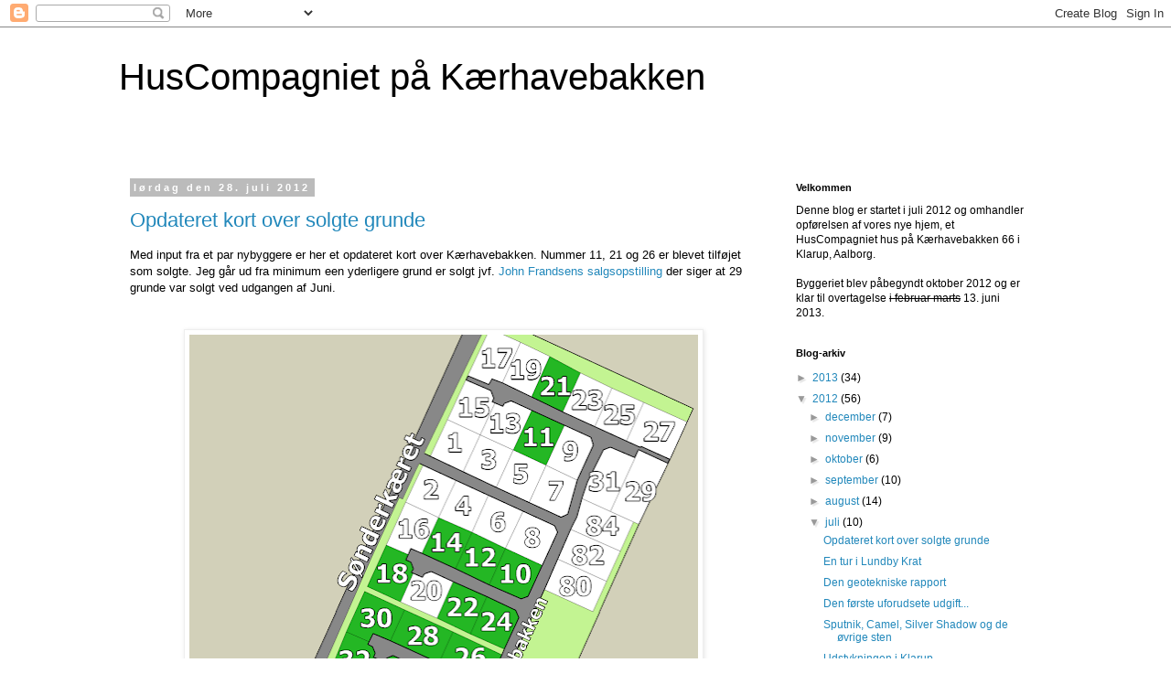

--- FILE ---
content_type: text/html; charset=UTF-8
request_url: http://www.h-hus.com/2012/07/
body_size: 15195
content:
<!DOCTYPE html>
<html class='v2' dir='ltr' xmlns='http://www.w3.org/1999/xhtml' xmlns:b='http://www.google.com/2005/gml/b' xmlns:data='http://www.google.com/2005/gml/data' xmlns:expr='http://www.google.com/2005/gml/expr'>
<head>
<link href='https://www.blogger.com/static/v1/widgets/335934321-css_bundle_v2.css' rel='stylesheet' type='text/css'/>
<meta content='687581242CCF8BA52AE435CE020207DA' name='msvalidate.01'/>
<meta content='IE=EmulateIE7' http-equiv='X-UA-Compatible'/>
<meta content='width=1100' name='viewport'/>
<meta content='text/html; charset=UTF-8' http-equiv='Content-Type'/>
<meta content='blogger' name='generator'/>
<link href='http://www.h-hus.com/favicon.ico' rel='icon' type='image/x-icon'/>
<link href='http://www.h-hus.com/2012/07/' rel='canonical'/>
<link rel="alternate" type="application/atom+xml" title="HusCompagniet på Kærhavebakken - Atom" href="http://www.h-hus.com/feeds/posts/default" />
<link rel="alternate" type="application/rss+xml" title="HusCompagniet på Kærhavebakken - RSS" href="http://www.h-hus.com/feeds/posts/default?alt=rss" />
<link rel="service.post" type="application/atom+xml" title="HusCompagniet på Kærhavebakken - Atom" href="https://www.blogger.com/feeds/6954010461698770753/posts/default" />
<!--Can't find substitution for tag [blog.ieCssRetrofitLinks]-->
<meta content='Blog - erfaringer med HusCompagniet på Kærhavebakken' name='description'/>
<meta content='http://www.h-hus.com/2012/07/' property='og:url'/>
<meta content='HusCompagniet på Kærhavebakken' property='og:title'/>
<meta content='Blog - erfaringer med HusCompagniet på Kærhavebakken' property='og:description'/>
<title>HusCompagniet på Kærhavebakken: juli 2012</title>
<style id='page-skin-1' type='text/css'><!--
/*
-----------------------------------------------
Blogger Template Style
Name:     Simple
Designer: Blogger
URL:      www.blogger.com
----------------------------------------------- */
/* Content
----------------------------------------------- */
body {
font: normal normal 12px 'Trebuchet MS', Trebuchet, Verdana, sans-serif;
color: #000000;
background: #ffffff none repeat scroll top left;
padding: 0 0 0 0;
}
html body .region-inner {
min-width: 0;
max-width: 100%;
width: auto;
}
h2 {
font-size: 22px;
}
a:link {
text-decoration:none;
color: #2288bb;
}
a:visited {
text-decoration:none;
color: #888888;
}
a:hover {
text-decoration:underline;
color: #33aaff;
}
.body-fauxcolumn-outer .fauxcolumn-inner {
background: transparent none repeat scroll top left;
_background-image: none;
}
.body-fauxcolumn-outer .cap-top {
position: absolute;
z-index: 1;
height: 400px;
width: 100%;
}
.body-fauxcolumn-outer .cap-top .cap-left {
width: 100%;
background: transparent none repeat-x scroll top left;
_background-image: none;
}
.content-outer {
-moz-box-shadow: 0 0 0 rgba(0, 0, 0, .15);
-webkit-box-shadow: 0 0 0 rgba(0, 0, 0, .15);
-goog-ms-box-shadow: 0 0 0 #333333;
box-shadow: 0 0 0 rgba(0, 0, 0, .15);
margin-bottom: 1px;
}
.content-inner {
padding: 10px 40px;
}
.content-inner {
background-color: #ffffff;
}
/* Header
----------------------------------------------- */
.header-outer {
background: transparent none repeat-x scroll 0 -400px;
_background-image: none;
}
.Header h1 {
font: normal normal 40px 'Trebuchet MS',Trebuchet,Verdana,sans-serif;
color: #000000;
text-shadow: 0 0 0 rgba(0, 0, 0, .2);
}
.Header h1 a {
color: #000000;
}
.Header .description {
font-size: 18px;
color: #000000;
}
.header-inner .Header .titlewrapper {
padding: 22px 0;
}
.header-inner .Header .descriptionwrapper {
padding: 0 0;
}
/* Tabs
----------------------------------------------- */
.tabs-inner .section:first-child {
border-top: 0 solid #dddddd;
}
.tabs-inner .section:first-child ul {
margin-top: -1px;
border-top: 1px solid #dddddd;
border-left: 1px solid #dddddd;
border-right: 1px solid #dddddd;
}
.tabs-inner .widget ul {
background: transparent none repeat-x scroll 0 -800px;
_background-image: none;
border-bottom: 1px solid #dddddd;
margin-top: 0;
margin-left: -30px;
margin-right: -30px;
}
.tabs-inner .widget li a {
display: inline-block;
padding: .6em 1em;
font: normal normal 12px 'Trebuchet MS', Trebuchet, Verdana, sans-serif;
color: #000000;
border-left: 1px solid #ffffff;
border-right: 1px solid #dddddd;
}
.tabs-inner .widget li:first-child a {
border-left: none;
}
.tabs-inner .widget li.selected a, .tabs-inner .widget li a:hover {
color: #000000;
background-color: #eeeeee;
text-decoration: none;
}
/* Columns
----------------------------------------------- */
.main-outer {
border-top: 0 solid transparent;
}
.fauxcolumn-left-outer .fauxcolumn-inner {
border-right: 1px solid transparent;
}
.fauxcolumn-right-outer .fauxcolumn-inner {
border-left: 1px solid transparent;
}
/* Headings
----------------------------------------------- */
div.widget > h2,
div.widget h2.title {
margin: 0 0 1em 0;
font: normal bold 11px 'Trebuchet MS',Trebuchet,Verdana,sans-serif;
color: #000000;
}
/* Widgets
----------------------------------------------- */
.widget .zippy {
color: #999999;
text-shadow: 2px 2px 1px rgba(0, 0, 0, .1);
}
.widget .popular-posts ul {
list-style: none;
}
/* Posts
----------------------------------------------- */
h2.date-header {
font: normal bold 11px Arial, Tahoma, Helvetica, FreeSans, sans-serif;
}
.date-header span {
background-color: #bbbbbb;
color: #ffffff;
padding: 0.4em;
letter-spacing: 3px;
margin: inherit;
}
.main-inner {
padding-top: 35px;
padding-bottom: 65px;
}
.main-inner .column-center-inner {
padding: 0 0;
}
.main-inner .column-center-inner .section {
margin: 0 1em;
}
.post {
margin: 0 0 45px 0;
}
h3.post-title, .comments h4 {
font: normal normal 22px 'Trebuchet MS',Trebuchet,Verdana,sans-serif;
margin: .75em 0 0;
}
.post-body {
font-size: 110%;
line-height: 1.4;
position: relative;
}
.post-body img, .post-body .tr-caption-container, .Profile img, .Image img,
.BlogList .item-thumbnail img {
padding: 2px;
background: #ffffff;
border: 1px solid #eeeeee;
-moz-box-shadow: 1px 1px 5px rgba(0, 0, 0, .1);
-webkit-box-shadow: 1px 1px 5px rgba(0, 0, 0, .1);
box-shadow: 1px 1px 5px rgba(0, 0, 0, .1);
}
.post-body img, .post-body .tr-caption-container {
padding: 5px;
}
.post-body .tr-caption-container {
color: #000000;
}
.post-body .tr-caption-container img {
padding: 0;
background: transparent;
border: none;
-moz-box-shadow: 0 0 0 rgba(0, 0, 0, .1);
-webkit-box-shadow: 0 0 0 rgba(0, 0, 0, .1);
box-shadow: 0 0 0 rgba(0, 0, 0, .1);
}
.post-header {
margin: 0 0 1.5em;
line-height: 1.6;
font-size: 90%;
}
.post-footer {
margin: 20px -2px 0;
padding: 5px 10px;
color: #666666;
background-color: #eeeeee;
border-bottom: 1px solid #eeeeee;
line-height: 1.6;
font-size: 90%;
}
#comments .comment-author {
padding-top: 1.5em;
border-top: 1px solid transparent;
background-position: 0 1.5em;
}
#comments .comment-author:first-child {
padding-top: 0;
border-top: none;
}
.avatar-image-container {
margin: .2em 0 0;
}
#comments .avatar-image-container img {
border: 1px solid #eeeeee;
}
/* Comments
----------------------------------------------- */
.comments .comments-content .icon.blog-author {
background-repeat: no-repeat;
background-image: url([data-uri]);
}
.comments .comments-content .loadmore a {
border-top: 1px solid #999999;
border-bottom: 1px solid #999999;
}
.comments .comment-thread.inline-thread {
background-color: #eeeeee;
}
.comments .continue {
border-top: 2px solid #999999;
}
/* Accents
---------------------------------------------- */
.section-columns td.columns-cell {
border-left: 1px solid transparent;
}
.blog-pager {
background: transparent url(//www.blogblog.com/1kt/simple/paging_dot.png) repeat-x scroll top center;
}
.blog-pager-older-link, .home-link,
.blog-pager-newer-link {
background-color: #ffffff;
padding: 5px;
}
.footer-outer {
border-top: 1px dashed #bbbbbb;
}
/* Mobile
----------------------------------------------- */
body.mobile  {
background-size: auto;
}
.mobile .body-fauxcolumn-outer {
background: transparent none repeat scroll top left;
}
.mobile .body-fauxcolumn-outer .cap-top {
background-size: 100% auto;
}
.mobile .content-outer {
-webkit-box-shadow: 0 0 3px rgba(0, 0, 0, .15);
box-shadow: 0 0 3px rgba(0, 0, 0, .15);
}
.mobile .tabs-inner .widget ul {
margin-left: 0;
margin-right: 0;
}
.mobile .post {
margin: 0;
}
.mobile .main-inner .column-center-inner .section {
margin: 0;
}
.mobile .date-header span {
padding: 0.1em 10px;
margin: 0 -10px;
}
.mobile h3.post-title {
margin: 0;
}
.mobile .blog-pager {
background: transparent none no-repeat scroll top center;
}
.mobile .footer-outer {
border-top: none;
}
.mobile .main-inner, .mobile .footer-inner {
background-color: #ffffff;
}
.mobile-index-contents {
color: #000000;
}
.mobile-link-button {
background-color: #2288bb;
}
.mobile-link-button a:link, .mobile-link-button a:visited {
color: #ffffff;
}
.mobile .tabs-inner .section:first-child {
border-top: none;
}
.mobile .tabs-inner .PageList .widget-content {
background-color: #eeeeee;
color: #000000;
border-top: 1px solid #dddddd;
border-bottom: 1px solid #dddddd;
}
.mobile .tabs-inner .PageList .widget-content .pagelist-arrow {
border-left: 1px solid #dddddd;
}

--></style>
<style id='template-skin-1' type='text/css'><!--
body {
min-width: 1100px;
}
.content-outer, .content-fauxcolumn-outer, .region-inner {
min-width: 1100px;
max-width: 1100px;
_width: 1100px;
}
.main-inner .columns {
padding-left: 0;
padding-right: 310px;
}
.main-inner .fauxcolumn-center-outer {
left: 0;
right: 310px;
/* IE6 does not respect left and right together */
_width: expression(this.parentNode.offsetWidth -
parseInt("0") -
parseInt("310px") + 'px');
}
.main-inner .fauxcolumn-left-outer {
width: 0;
}
.main-inner .fauxcolumn-right-outer {
width: 310px;
}
.main-inner .column-left-outer {
width: 0;
right: 100%;
margin-left: -0;
}
.main-inner .column-right-outer {
width: 310px;
margin-right: -310px;
}
#layout {
min-width: 0;
}
#layout .content-outer {
min-width: 0;
width: 800px;
}
#layout .region-inner {
min-width: 0;
width: auto;
}
--></style>
<link href='https://www.blogger.com/dyn-css/authorization.css?targetBlogID=6954010461698770753&amp;zx=d7e617dc-b3cc-4a7a-ba0b-034218e777a0' media='none' onload='if(media!=&#39;all&#39;)media=&#39;all&#39;' rel='stylesheet'/><noscript><link href='https://www.blogger.com/dyn-css/authorization.css?targetBlogID=6954010461698770753&amp;zx=d7e617dc-b3cc-4a7a-ba0b-034218e777a0' rel='stylesheet'/></noscript>
<meta name='google-adsense-platform-account' content='ca-host-pub-1556223355139109'/>
<meta name='google-adsense-platform-domain' content='blogspot.com'/>

</head>
<body class='loading variant-simplysimple'>
<div class='navbar section' id='navbar'><div class='widget Navbar' data-version='1' id='Navbar1'><script type="text/javascript">
    function setAttributeOnload(object, attribute, val) {
      if(window.addEventListener) {
        window.addEventListener('load',
          function(){ object[attribute] = val; }, false);
      } else {
        window.attachEvent('onload', function(){ object[attribute] = val; });
      }
    }
  </script>
<div id="navbar-iframe-container"></div>
<script type="text/javascript" src="https://apis.google.com/js/platform.js"></script>
<script type="text/javascript">
      gapi.load("gapi.iframes:gapi.iframes.style.bubble", function() {
        if (gapi.iframes && gapi.iframes.getContext) {
          gapi.iframes.getContext().openChild({
              url: 'https://www.blogger.com/navbar/6954010461698770753?origin\x3dhttp://www.h-hus.com',
              where: document.getElementById("navbar-iframe-container"),
              id: "navbar-iframe"
          });
        }
      });
    </script><script type="text/javascript">
(function() {
var script = document.createElement('script');
script.type = 'text/javascript';
script.src = '//pagead2.googlesyndication.com/pagead/js/google_top_exp.js';
var head = document.getElementsByTagName('head')[0];
if (head) {
head.appendChild(script);
}})();
</script>
</div></div>
<div class='body-fauxcolumns'>
<div class='fauxcolumn-outer body-fauxcolumn-outer'>
<div class='cap-top'>
<div class='cap-left'></div>
<div class='cap-right'></div>
</div>
<div class='fauxborder-left'>
<div class='fauxborder-right'></div>
<div class='fauxcolumn-inner'>
</div>
</div>
<div class='cap-bottom'>
<div class='cap-left'></div>
<div class='cap-right'></div>
</div>
</div>
</div>
<div class='content'>
<div class='content-fauxcolumns'>
<div class='fauxcolumn-outer content-fauxcolumn-outer'>
<div class='cap-top'>
<div class='cap-left'></div>
<div class='cap-right'></div>
</div>
<div class='fauxborder-left'>
<div class='fauxborder-right'></div>
<div class='fauxcolumn-inner'>
</div>
</div>
<div class='cap-bottom'>
<div class='cap-left'></div>
<div class='cap-right'></div>
</div>
</div>
</div>
<div class='content-outer'>
<div class='content-cap-top cap-top'>
<div class='cap-left'></div>
<div class='cap-right'></div>
</div>
<div class='fauxborder-left content-fauxborder-left'>
<div class='fauxborder-right content-fauxborder-right'></div>
<div class='content-inner'>
<header>
<div class='header-outer'>
<div class='header-cap-top cap-top'>
<div class='cap-left'></div>
<div class='cap-right'></div>
</div>
<div class='fauxborder-left header-fauxborder-left'>
<div class='fauxborder-right header-fauxborder-right'></div>
<div class='region-inner header-inner'>
<div class='header section' id='header'><div class='widget Header' data-version='1' id='Header1'>
<div id='header-inner'>
<div class='titlewrapper'>
<h1 class='title'>
<a href='http://www.h-hus.com/'>
HusCompagniet på Kærhavebakken
</a>
</h1>
</div>
<div class='descriptionwrapper'>
<p class='description'><span>
</span></p>
</div>
</div>
</div></div>
</div>
</div>
<div class='header-cap-bottom cap-bottom'>
<div class='cap-left'></div>
<div class='cap-right'></div>
</div>
</div>
</header>
<div class='tabs-outer'>
<div class='tabs-cap-top cap-top'>
<div class='cap-left'></div>
<div class='cap-right'></div>
</div>
<div class='fauxborder-left tabs-fauxborder-left'>
<div class='fauxborder-right tabs-fauxborder-right'></div>
<div class='region-inner tabs-inner'>
<div class='tabs no-items section' id='crosscol'></div>
<div class='tabs no-items section' id='crosscol-overflow'></div>
</div>
</div>
<div class='tabs-cap-bottom cap-bottom'>
<div class='cap-left'></div>
<div class='cap-right'></div>
</div>
</div>
<div class='main-outer'>
<div class='main-cap-top cap-top'>
<div class='cap-left'></div>
<div class='cap-right'></div>
</div>
<div class='fauxborder-left main-fauxborder-left'>
<div class='fauxborder-right main-fauxborder-right'></div>
<div class='region-inner main-inner'>
<div class='columns fauxcolumns'>
<div class='fauxcolumn-outer fauxcolumn-center-outer'>
<div class='cap-top'>
<div class='cap-left'></div>
<div class='cap-right'></div>
</div>
<div class='fauxborder-left'>
<div class='fauxborder-right'></div>
<div class='fauxcolumn-inner'>
</div>
</div>
<div class='cap-bottom'>
<div class='cap-left'></div>
<div class='cap-right'></div>
</div>
</div>
<div class='fauxcolumn-outer fauxcolumn-left-outer'>
<div class='cap-top'>
<div class='cap-left'></div>
<div class='cap-right'></div>
</div>
<div class='fauxborder-left'>
<div class='fauxborder-right'></div>
<div class='fauxcolumn-inner'>
</div>
</div>
<div class='cap-bottom'>
<div class='cap-left'></div>
<div class='cap-right'></div>
</div>
</div>
<div class='fauxcolumn-outer fauxcolumn-right-outer'>
<div class='cap-top'>
<div class='cap-left'></div>
<div class='cap-right'></div>
</div>
<div class='fauxborder-left'>
<div class='fauxborder-right'></div>
<div class='fauxcolumn-inner'>
</div>
</div>
<div class='cap-bottom'>
<div class='cap-left'></div>
<div class='cap-right'></div>
</div>
</div>
<!-- corrects IE6 width calculation -->
<div class='columns-inner'>
<div class='column-center-outer'>
<div class='column-center-inner'>
<div class='main section' id='main'><div class='widget Blog' data-version='1' id='Blog1'>
<div class='blog-posts hfeed'>

          <div class="date-outer">
        
<h2 class='date-header'><span>lørdag den 28. juli 2012</span></h2>

          <div class="date-posts">
        
<div class='post-outer'>
<div class='post hentry' itemscope='itemscope' itemtype='http://schema.org/BlogPosting'>
<a name='4943755658941635726'></a>
<h3 class='post-title entry-title' itemprop='name'>
<a href='http://www.h-hus.com/2012/07/opdateret-kort-over-solgte-grunde.html'>Opdateret kort over solgte grunde</a>
</h3>
<div class='post-header'>
<div class='post-header-line-1'></div>
</div>
<div class='post-body entry-content' id='post-body-4943755658941635726' itemprop='articleBody'>
<div class="separator" style="clear: both; text-align: left;">
<span style="text-align: -webkit-auto;">Med input fra et par nybyggere er her et opdateret kort over Kærhavebakken. Nummer 11, 21 og 26 er blevet tilføjet som solgte</span><span style="background-color: white; text-align: -webkit-auto;">. Jeg går ud fra minimum een yderligere grund er solgt jvf.&nbsp;</span><a href="http://johnfrandsen.husavisen.dk/PDF%5C3561%5CKLG0295%5CKLG0295.pdf" style="background-color: white;">John Frandsens salgsopstilling</a>&nbsp;der siger at 29 grunde var solgt ved udgangen af Juni.</div>
<div class="separator" style="clear: both; text-align: left;">
<span style="text-align: -webkit-auto;"><br /></span></div>
<div class="separator" style="clear: both; text-align: center;">
<span style="text-align: -webkit-auto;"><br /></span></div>
<div class="separator" style="clear: both; text-align: center;">
<a href="https://blogger.googleusercontent.com/img/b/R29vZ2xl/AVvXsEgb7qdpVLUDr7SGePqdCJL3AZkfnlvAM8iL1p8Y-9-C74LPNXsfK5xB6vvdnkkYzo3fss1yRymtY7ex3qs3KeK-aFqeMSXCPkzsqdvBdpHFtYMFw_RxiBFMrWAu0Kvbw8llp-o1a6r2jUk/s1600/matrikelkort-ny.png" imageanchor="1" style="margin-left: 1em; margin-right: 1em;"><img border="0" height="640" src="https://blogger.googleusercontent.com/img/b/R29vZ2xl/AVvXsEgb7qdpVLUDr7SGePqdCJL3AZkfnlvAM8iL1p8Y-9-C74LPNXsfK5xB6vvdnkkYzo3fss1yRymtY7ex3qs3KeK-aFqeMSXCPkzsqdvBdpHFtYMFw_RxiBFMrWAu0Kvbw8llp-o1a6r2jUk/s640/matrikelkort-ny.png" width="556" /></a></div>
<br />
<div style='clear: both;'></div>
</div>
<div class='post-footer'>
<div class='post-footer-line post-footer-line-1'><span class='post-author vcard'>
Indsendt af
<span class='fn'>
<a href='https://www.blogger.com/profile/09181466512495227369' itemprop='author' rel='author' title='author profile'>
Jens-Christian Larsen
</a>
</span>
</span>
<span class='post-timestamp'>
kl.
<a class='timestamp-link' href='http://www.h-hus.com/2012/07/opdateret-kort-over-solgte-grunde.html' itemprop='url' rel='bookmark' title='permanent link'><abbr class='published' itemprop='datePublished' title='2012-07-28T23:19:00+02:00'>23.19</abbr></a>
</span>
<span class='post-comment-link'>
<a class='comment-link' href='http://www.h-hus.com/2012/07/opdateret-kort-over-solgte-grunde.html#comment-form' onclick=''>
Ingen kommentarer:
              </a>
</span>
<span class='post-icons'>
<span class='item-control blog-admin pid-1230148637'>
<a href='https://www.blogger.com/post-edit.g?blogID=6954010461698770753&postID=4943755658941635726&from=pencil' title='Rediger opslag'>
<img alt='' class='icon-action' height='18' src='https://resources.blogblog.com/img/icon18_edit_allbkg.gif' width='18'/>
</a>
</span>
</span>
<div class='post-share-buttons goog-inline-block'>
<a class='goog-inline-block share-button sb-email' href='https://www.blogger.com/share-post.g?blogID=6954010461698770753&postID=4943755658941635726&target=email' target='_blank' title='Send med mail'><span class='share-button-link-text'>Send med mail</span></a><a class='goog-inline-block share-button sb-blog' href='https://www.blogger.com/share-post.g?blogID=6954010461698770753&postID=4943755658941635726&target=blog' onclick='window.open(this.href, "_blank", "height=270,width=475"); return false;' target='_blank' title='Blog om dette!'><span class='share-button-link-text'>Blog om dette!</span></a><a class='goog-inline-block share-button sb-twitter' href='https://www.blogger.com/share-post.g?blogID=6954010461698770753&postID=4943755658941635726&target=twitter' target='_blank' title='Del på X'><span class='share-button-link-text'>Del på X</span></a><a class='goog-inline-block share-button sb-facebook' href='https://www.blogger.com/share-post.g?blogID=6954010461698770753&postID=4943755658941635726&target=facebook' onclick='window.open(this.href, "_blank", "height=430,width=640"); return false;' target='_blank' title='Del via Facebook'><span class='share-button-link-text'>Del via Facebook</span></a><a class='goog-inline-block share-button sb-pinterest' href='https://www.blogger.com/share-post.g?blogID=6954010461698770753&postID=4943755658941635726&target=pinterest' target='_blank' title='Del på Pinterest'><span class='share-button-link-text'>Del på Pinterest</span></a>
</div>
</div>
<div class='post-footer-line post-footer-line-2'><span class='post-labels'>
Etiketter:
<a href='http://www.h-hus.com/search/label/K%C3%A6rhavebakken' rel='tag'>Kærhavebakken</a>
</span>
</div>
<div class='post-footer-line post-footer-line-3'><span class='post-location'>
</span>
</div>
</div>
</div>
</div>

          </div></div>
        

          <div class="date-outer">
        
<h2 class='date-header'><span>fredag den 27. juli 2012</span></h2>

          <div class="date-posts">
        
<div class='post-outer'>
<div class='post hentry' itemscope='itemscope' itemtype='http://schema.org/BlogPosting'>
<a name='6111497741602456375'></a>
<h3 class='post-title entry-title' itemprop='name'>
<a href='http://www.h-hus.com/2012/07/en-tur-i-lundby-krat.html'>En tur i Lundby Krat</a>
</h3>
<div class='post-header'>
<div class='post-header-line-1'></div>
</div>
<div class='post-body entry-content' id='post-body-6111497741602456375' itemprop='articleBody'>
<div class="separator" style="clear: both; text-align: center;">
<a href="https://blogger.googleusercontent.com/img/b/R29vZ2xl/AVvXsEhOWBT4q17t2ngO6CQV-HQOnDmzAh0QZCWvYgZPjabzXTaFh-VERbKpTBpic_yxHyYWSSFIuccWkrnsfQ83C83kn2N5F1hwFVV65b0kuL7iCxEP3XXMyJqlJfWVV7K0K5cPXWuRl3WV8gU/s1600/hindbaer.jpg" imageanchor="1" style="clear: right; float: right; margin-bottom: 1em; margin-left: 1em;"><img border="0" height="200" src="https://blogger.googleusercontent.com/img/b/R29vZ2xl/AVvXsEhOWBT4q17t2ngO6CQV-HQOnDmzAh0QZCWvYgZPjabzXTaFh-VERbKpTBpic_yxHyYWSSFIuccWkrnsfQ83C83kn2N5F1hwFVV65b0kuL7iCxEP3XXMyJqlJfWVV7K0K5cPXWuRl3WV8gU/s200/hindbaer.jpg" width="143" /></a></div>
Det skal ikke alt sammen gå op i geo-tekniske rapporter og uforudsete regninger. I går tog vi turen til Kærhavebakken hvor vi endnu engang konkluderede at dette bliver et godt sted at bo. Herefter kørte vi 5 minutter i bil til Lundby Krat hvor plukkede vi skov-hindbær, fandt snegle og hele familien havde en god dag.
<div style='clear: both;'></div>
</div>
<div class='post-footer'>
<div class='post-footer-line post-footer-line-1'><span class='post-author vcard'>
Indsendt af
<span class='fn'>
<a href='https://www.blogger.com/profile/09181466512495227369' itemprop='author' rel='author' title='author profile'>
Jens-Christian Larsen
</a>
</span>
</span>
<span class='post-timestamp'>
kl.
<a class='timestamp-link' href='http://www.h-hus.com/2012/07/en-tur-i-lundby-krat.html' itemprop='url' rel='bookmark' title='permanent link'><abbr class='published' itemprop='datePublished' title='2012-07-27T21:25:00+02:00'>21.25</abbr></a>
</span>
<span class='post-comment-link'>
<a class='comment-link' href='http://www.h-hus.com/2012/07/en-tur-i-lundby-krat.html#comment-form' onclick=''>
Ingen kommentarer:
              </a>
</span>
<span class='post-icons'>
<span class='item-control blog-admin pid-1230148637'>
<a href='https://www.blogger.com/post-edit.g?blogID=6954010461698770753&postID=6111497741602456375&from=pencil' title='Rediger opslag'>
<img alt='' class='icon-action' height='18' src='https://resources.blogblog.com/img/icon18_edit_allbkg.gif' width='18'/>
</a>
</span>
</span>
<div class='post-share-buttons goog-inline-block'>
<a class='goog-inline-block share-button sb-email' href='https://www.blogger.com/share-post.g?blogID=6954010461698770753&postID=6111497741602456375&target=email' target='_blank' title='Send med mail'><span class='share-button-link-text'>Send med mail</span></a><a class='goog-inline-block share-button sb-blog' href='https://www.blogger.com/share-post.g?blogID=6954010461698770753&postID=6111497741602456375&target=blog' onclick='window.open(this.href, "_blank", "height=270,width=475"); return false;' target='_blank' title='Blog om dette!'><span class='share-button-link-text'>Blog om dette!</span></a><a class='goog-inline-block share-button sb-twitter' href='https://www.blogger.com/share-post.g?blogID=6954010461698770753&postID=6111497741602456375&target=twitter' target='_blank' title='Del på X'><span class='share-button-link-text'>Del på X</span></a><a class='goog-inline-block share-button sb-facebook' href='https://www.blogger.com/share-post.g?blogID=6954010461698770753&postID=6111497741602456375&target=facebook' onclick='window.open(this.href, "_blank", "height=430,width=640"); return false;' target='_blank' title='Del via Facebook'><span class='share-button-link-text'>Del via Facebook</span></a><a class='goog-inline-block share-button sb-pinterest' href='https://www.blogger.com/share-post.g?blogID=6954010461698770753&postID=6111497741602456375&target=pinterest' target='_blank' title='Del på Pinterest'><span class='share-button-link-text'>Del på Pinterest</span></a>
</div>
</div>
<div class='post-footer-line post-footer-line-2'><span class='post-labels'>
Etiketter:
<a href='http://www.h-hus.com/search/label/Familien' rel='tag'>Familien</a>
</span>
</div>
<div class='post-footer-line post-footer-line-3'><span class='post-location'>
</span>
</div>
</div>
</div>
</div>

          </div></div>
        

          <div class="date-outer">
        
<h2 class='date-header'><span>onsdag den 25. juli 2012</span></h2>

          <div class="date-posts">
        
<div class='post-outer'>
<div class='post hentry' itemscope='itemscope' itemtype='http://schema.org/BlogPosting'>
<a name='42466903743700990'></a>
<h3 class='post-title entry-title' itemprop='name'>
<a href='http://www.h-hus.com/2012/07/den-geotekniske-rapport.html'>Den geotekniske rapport</a>
</h3>
<div class='post-header'>
<div class='post-header-line-1'></div>
</div>
<div class='post-body entry-content' id='post-body-42466903743700990' itemprop='articleBody'>
... er endelig kommet ind af døren. Egentlig kan jeg ikke bruge den i sig selv, det er HusCompagniet der skal komme med en fast pris på fundering baseret på rapporten. Dette er de dog ikke i stand til pga. ferie i regne-afdelingen så indtil videre har jeg kun et uforpligtende gæt fra sælgeren.
<br />
<br />
<a href="https://blogger.googleusercontent.com/img/b/R29vZ2xl/AVvXsEiU1M4rxYwDDDt5I9KkWOOxw265CMxXwJwREt4FWtFI8ksd1N1QP61JCzDDuRfiGWUY9R1psSVNwmQxFzsWJkG3pFj0bBIIUePBiNUs_ASr0UzuZlsfalR-Fn_wh2WLvToFxQcvnMUiWyI/s1600/jordbund.jpg" imageanchor="1" style="clear: right; float: right; margin-bottom: 1em; margin-left: 1em; text-align: center;"><img border="0" height="320" src="https://blogger.googleusercontent.com/img/b/R29vZ2xl/AVvXsEiU1M4rxYwDDDt5I9KkWOOxw265CMxXwJwREt4FWtFI8ksd1N1QP61JCzDDuRfiGWUY9R1psSVNwmQxFzsWJkG3pFj0bBIIUePBiNUs_ASr0UzuZlsfalR-Fn_wh2WLvToFxQcvnMUiWyI/s320/jordbund.jpg" width="293" /></a>
<br />
Men tilbage til rapporten, der er udført af Franck Geoteknik. De har boret tre steder på grunden, hvor HusCompagniet mener huset skal stå, og hver boring er undersøgt for vandstand, sammensætning af jord og dybde til bærende jordlag. I de to boringer er dybde til bærende jordlag 30 cm men i boringen under garagen er der 1,1 meter til bærende jordlag.&nbsp;<span style="background-color: white;">Det vil sige en ikke helt pletfri rapport men heller ikke en katastrofe.&nbsp;</span><br />
<span style="background-color: white;"><br />
HusCompagniet vurderer at det med 99% sikkerhed vil &nbsp;betyde en ekstra-udgift til fundering på mellem 30.000,- og 55.000,-. Alt efter humøret kan man sige at:</span><br />
<br />
<ul>
<li><span style="background-color: white;">Vi er uheldige. Alle siger at udstykningen er bund-solid og de andre HusCompagniet priser på gaden har indtil videre ligget imellem 15.000,- og 25.000,-.</span></li>
<li>Det er ca. som forventet. Vi har allerede afsat 40.000,- ekstra i vores budget.</li>
<li>Vi er heldige. Der er eksempler på ekstra fundering for 140.000,- på udstykningen lige ved siden af.</li>
</ul>
<br />
<span style="background-color: white;">Hvorom alting er så vælter udgiften ikke økonomien og den sidste større usikkerhed i projektet er hermed væk. Vi har i dag tinglyst det endelige skøde og er parate til byggeri efter sommerferien. :-)</span>
<div style='clear: both;'></div>
</div>
<div class='post-footer'>
<div class='post-footer-line post-footer-line-1'><span class='post-author vcard'>
Indsendt af
<span class='fn'>
<a href='https://www.blogger.com/profile/09181466512495227369' itemprop='author' rel='author' title='author profile'>
Jens-Christian Larsen
</a>
</span>
</span>
<span class='post-timestamp'>
kl.
<a class='timestamp-link' href='http://www.h-hus.com/2012/07/den-geotekniske-rapport.html' itemprop='url' rel='bookmark' title='permanent link'><abbr class='published' itemprop='datePublished' title='2012-07-25T23:01:00+02:00'>23.01</abbr></a>
</span>
<span class='post-comment-link'>
<a class='comment-link' href='http://www.h-hus.com/2012/07/den-geotekniske-rapport.html#comment-form' onclick=''>
1 kommentar:
              </a>
</span>
<span class='post-icons'>
<span class='item-control blog-admin pid-1230148637'>
<a href='https://www.blogger.com/post-edit.g?blogID=6954010461698770753&postID=42466903743700990&from=pencil' title='Rediger opslag'>
<img alt='' class='icon-action' height='18' src='https://resources.blogblog.com/img/icon18_edit_allbkg.gif' width='18'/>
</a>
</span>
</span>
<div class='post-share-buttons goog-inline-block'>
<a class='goog-inline-block share-button sb-email' href='https://www.blogger.com/share-post.g?blogID=6954010461698770753&postID=42466903743700990&target=email' target='_blank' title='Send med mail'><span class='share-button-link-text'>Send med mail</span></a><a class='goog-inline-block share-button sb-blog' href='https://www.blogger.com/share-post.g?blogID=6954010461698770753&postID=42466903743700990&target=blog' onclick='window.open(this.href, "_blank", "height=270,width=475"); return false;' target='_blank' title='Blog om dette!'><span class='share-button-link-text'>Blog om dette!</span></a><a class='goog-inline-block share-button sb-twitter' href='https://www.blogger.com/share-post.g?blogID=6954010461698770753&postID=42466903743700990&target=twitter' target='_blank' title='Del på X'><span class='share-button-link-text'>Del på X</span></a><a class='goog-inline-block share-button sb-facebook' href='https://www.blogger.com/share-post.g?blogID=6954010461698770753&postID=42466903743700990&target=facebook' onclick='window.open(this.href, "_blank", "height=430,width=640"); return false;' target='_blank' title='Del via Facebook'><span class='share-button-link-text'>Del via Facebook</span></a><a class='goog-inline-block share-button sb-pinterest' href='https://www.blogger.com/share-post.g?blogID=6954010461698770753&postID=42466903743700990&target=pinterest' target='_blank' title='Del på Pinterest'><span class='share-button-link-text'>Del på Pinterest</span></a>
</div>
</div>
<div class='post-footer-line post-footer-line-2'><span class='post-labels'>
Etiketter:
<a href='http://www.h-hus.com/search/label/HusCompagniet' rel='tag'>HusCompagniet</a>,
<a href='http://www.h-hus.com/search/label/%C3%98konomi' rel='tag'>Økonomi</a>
</span>
</div>
<div class='post-footer-line post-footer-line-3'><span class='post-location'>
</span>
</div>
</div>
</div>
</div>

          </div></div>
        

          <div class="date-outer">
        
<h2 class='date-header'><span>tirsdag den 24. juli 2012</span></h2>

          <div class="date-posts">
        
<div class='post-outer'>
<div class='post hentry' itemscope='itemscope' itemtype='http://schema.org/BlogPosting'>
<a name='575358312647141975'></a>
<h3 class='post-title entry-title' itemprop='name'>
<a href='http://www.h-hus.com/2012/07/den-frste-uforudsete-udgift.html'>Den første uforudsete udgift...</a>
</h3>
<div class='post-header'>
<div class='post-header-line-1'></div>
</div>
<div class='post-body entry-content' id='post-body-575358312647141975' itemprop='articleBody'>
... vælter heldigvis ikke budgettet. Jeg har brugt en del energi at få klarlagt alle udgifter fra køb af grund til indflytning. Alligevel var krystal-kuglen ikke klar nok til at se regningen fra Klarup vandværk på 403.13,- da jeg som nybagt grund-ejer skal betale fast afgift til vandværket. Og det uagtet om jeg har brug for en dråbe vand derude nu.<br />
<br />
Det tog 24 timer fra jeg skev under på det betingede skøde til regning lå i min postkasse hvilket jeg synes er nærmest uhyggelig effektivt. Jeg ser dog frem til en kop frisk, kold vand i Klarup &nbsp;da vandet her i vores lejlighed i Aalborg midtby ikke just er top-kvalitet :-)
<div style='clear: both;'></div>
</div>
<div class='post-footer'>
<div class='post-footer-line post-footer-line-1'><span class='post-author vcard'>
Indsendt af
<span class='fn'>
<a href='https://www.blogger.com/profile/09181466512495227369' itemprop='author' rel='author' title='author profile'>
Jens-Christian Larsen
</a>
</span>
</span>
<span class='post-timestamp'>
kl.
<a class='timestamp-link' href='http://www.h-hus.com/2012/07/den-frste-uforudsete-udgift.html' itemprop='url' rel='bookmark' title='permanent link'><abbr class='published' itemprop='datePublished' title='2012-07-24T00:20:00+02:00'>00.20</abbr></a>
</span>
<span class='post-comment-link'>
<a class='comment-link' href='http://www.h-hus.com/2012/07/den-frste-uforudsete-udgift.html#comment-form' onclick=''>
2 kommentarer:
              </a>
</span>
<span class='post-icons'>
<span class='item-control blog-admin pid-1230148637'>
<a href='https://www.blogger.com/post-edit.g?blogID=6954010461698770753&postID=575358312647141975&from=pencil' title='Rediger opslag'>
<img alt='' class='icon-action' height='18' src='https://resources.blogblog.com/img/icon18_edit_allbkg.gif' width='18'/>
</a>
</span>
</span>
<div class='post-share-buttons goog-inline-block'>
<a class='goog-inline-block share-button sb-email' href='https://www.blogger.com/share-post.g?blogID=6954010461698770753&postID=575358312647141975&target=email' target='_blank' title='Send med mail'><span class='share-button-link-text'>Send med mail</span></a><a class='goog-inline-block share-button sb-blog' href='https://www.blogger.com/share-post.g?blogID=6954010461698770753&postID=575358312647141975&target=blog' onclick='window.open(this.href, "_blank", "height=270,width=475"); return false;' target='_blank' title='Blog om dette!'><span class='share-button-link-text'>Blog om dette!</span></a><a class='goog-inline-block share-button sb-twitter' href='https://www.blogger.com/share-post.g?blogID=6954010461698770753&postID=575358312647141975&target=twitter' target='_blank' title='Del på X'><span class='share-button-link-text'>Del på X</span></a><a class='goog-inline-block share-button sb-facebook' href='https://www.blogger.com/share-post.g?blogID=6954010461698770753&postID=575358312647141975&target=facebook' onclick='window.open(this.href, "_blank", "height=430,width=640"); return false;' target='_blank' title='Del via Facebook'><span class='share-button-link-text'>Del via Facebook</span></a><a class='goog-inline-block share-button sb-pinterest' href='https://www.blogger.com/share-post.g?blogID=6954010461698770753&postID=575358312647141975&target=pinterest' target='_blank' title='Del på Pinterest'><span class='share-button-link-text'>Del på Pinterest</span></a>
</div>
</div>
<div class='post-footer-line post-footer-line-2'><span class='post-labels'>
Etiketter:
<a href='http://www.h-hus.com/search/label/K%C3%A6rhavebakken' rel='tag'>Kærhavebakken</a>,
<a href='http://www.h-hus.com/search/label/%C3%98konomi' rel='tag'>Økonomi</a>
</span>
</div>
<div class='post-footer-line post-footer-line-3'><span class='post-location'>
</span>
</div>
</div>
</div>
</div>

          </div></div>
        

          <div class="date-outer">
        
<h2 class='date-header'><span>søndag den 22. juli 2012</span></h2>

          <div class="date-posts">
        
<div class='post-outer'>
<div class='post hentry' itemscope='itemscope' itemtype='http://schema.org/BlogPosting'>
<a name='3211337132196552686'></a>
<h3 class='post-title entry-title' itemprop='name'>
<a href='http://www.h-hus.com/2012/07/sputnik-camel-silver-shadow-og-de-vrige.html'>Sputnik, Camel, Silver Shadow og de øvrige sten</a>
</h3>
<div class='post-header'>
<div class='post-header-line-1'></div>
</div>
<div class='post-body entry-content' id='post-body-3211337132196552686' itemprop='articleBody'>
Som en del af tilvalgs-processen skal man vælge den mursten huset skal bygges med. I HusCompagniets show-room møder man en væg af mursten fra Strøjer Tegl ala nedenstående og man er lidt på herrens mark. 

<br />
<br />
<div class="separator" style="clear: both; text-align: center;">
<a href="https://blogger.googleusercontent.com/img/b/R29vZ2xl/AVvXsEhxWrbHuuLluLJsfMf9seQgsTifBBjPXpLu04eJFNGj43OOOIoyBxn9rUI8nY9sSOgUQ3eScEDS0Abne5JQrYUyqYnYW62F7m5cBXtmVKtaF-9QJKlv5E0XxJceTlJwTHpjRl3KOs93DZ0/s1600/mursten.jpg" imageanchor="1" style="margin-left: 1em; margin-right: 1em;"><img border="0" height="332" src="https://blogger.googleusercontent.com/img/b/R29vZ2xl/AVvXsEhxWrbHuuLluLJsfMf9seQgsTifBBjPXpLu04eJFNGj43OOOIoyBxn9rUI8nY9sSOgUQ3eScEDS0Abne5JQrYUyqYnYW62F7m5cBXtmVKtaF-9QJKlv5E0XxJceTlJwTHpjRl3KOs93DZ0/s640/mursten.jpg" width="640" /></a></div>
<br />
<br />
Flere af murstenene kan vælges uden merpris hvilket bl.a. er tilfældet for de almindelige gule og røde sten. En række af stenene koster ekstra og merprisen er fast uanset husets størrelse. De dyreste tilvalg koster over 70.000,- og det er vel at mærke kun udseende man køber, funktion og holdbarhed er den samme.

<br />
<br />
Vi valgte Strøjer Tegl Bison (B430). Det er lidt svært at forestille sig hvordan huset kommer til at se ud men vi har set flere huse med denne sten og vi synes den er flot.

<br />
<table align="center" cellpadding="0" cellspacing="0" class="tr-caption-container" style="margin-left: auto; margin-right: auto; text-align: center;"><tbody>
<tr><td style="text-align: center;"><a href="https://blogger.googleusercontent.com/img/b/R29vZ2xl/AVvXsEjq7F3lsg8946C_PcR0a-F8O1940Re3V-7qjKpDABdmwgjP-65kP5z4AXvR3eXORdaElR_wdMGs0Pski_qiO4qV8EljQ2KA4PRTfQW6L9H0b0_xuyiEgN6ZIETgsrbeGsxYvFlc0yYMyos/s1600/B4301-214x140.jpg" imageanchor="1" style="margin-left: auto; margin-right: auto;"><img border="0" height="208" src="https://blogger.googleusercontent.com/img/b/R29vZ2xl/AVvXsEjq7F3lsg8946C_PcR0a-F8O1940Re3V-7qjKpDABdmwgjP-65kP5z4AXvR3eXORdaElR_wdMGs0Pski_qiO4qV8EljQ2KA4PRTfQW6L9H0b0_xuyiEgN6ZIETgsrbeGsxYvFlc0yYMyos/s320/B4301-214x140.jpg" width="320" /></a></td></tr>
<tr><td class="tr-caption" style="text-align: center;">Bison</td></tr>
</tbody></table>
<div style='clear: both;'></div>
</div>
<div class='post-footer'>
<div class='post-footer-line post-footer-line-1'><span class='post-author vcard'>
Indsendt af
<span class='fn'>
<a href='https://www.blogger.com/profile/09181466512495227369' itemprop='author' rel='author' title='author profile'>
Jens-Christian Larsen
</a>
</span>
</span>
<span class='post-timestamp'>
kl.
<a class='timestamp-link' href='http://www.h-hus.com/2012/07/sputnik-camel-silver-shadow-og-de-vrige.html' itemprop='url' rel='bookmark' title='permanent link'><abbr class='published' itemprop='datePublished' title='2012-07-22T15:06:00+02:00'>15.06</abbr></a>
</span>
<span class='post-comment-link'>
<a class='comment-link' href='http://www.h-hus.com/2012/07/sputnik-camel-silver-shadow-og-de-vrige.html#comment-form' onclick=''>
Ingen kommentarer:
              </a>
</span>
<span class='post-icons'>
<span class='item-control blog-admin pid-1230148637'>
<a href='https://www.blogger.com/post-edit.g?blogID=6954010461698770753&postID=3211337132196552686&from=pencil' title='Rediger opslag'>
<img alt='' class='icon-action' height='18' src='https://resources.blogblog.com/img/icon18_edit_allbkg.gif' width='18'/>
</a>
</span>
</span>
<div class='post-share-buttons goog-inline-block'>
<a class='goog-inline-block share-button sb-email' href='https://www.blogger.com/share-post.g?blogID=6954010461698770753&postID=3211337132196552686&target=email' target='_blank' title='Send med mail'><span class='share-button-link-text'>Send med mail</span></a><a class='goog-inline-block share-button sb-blog' href='https://www.blogger.com/share-post.g?blogID=6954010461698770753&postID=3211337132196552686&target=blog' onclick='window.open(this.href, "_blank", "height=270,width=475"); return false;' target='_blank' title='Blog om dette!'><span class='share-button-link-text'>Blog om dette!</span></a><a class='goog-inline-block share-button sb-twitter' href='https://www.blogger.com/share-post.g?blogID=6954010461698770753&postID=3211337132196552686&target=twitter' target='_blank' title='Del på X'><span class='share-button-link-text'>Del på X</span></a><a class='goog-inline-block share-button sb-facebook' href='https://www.blogger.com/share-post.g?blogID=6954010461698770753&postID=3211337132196552686&target=facebook' onclick='window.open(this.href, "_blank", "height=430,width=640"); return false;' target='_blank' title='Del via Facebook'><span class='share-button-link-text'>Del via Facebook</span></a><a class='goog-inline-block share-button sb-pinterest' href='https://www.blogger.com/share-post.g?blogID=6954010461698770753&postID=3211337132196552686&target=pinterest' target='_blank' title='Del på Pinterest'><span class='share-button-link-text'>Del på Pinterest</span></a>
</div>
</div>
<div class='post-footer-line post-footer-line-2'><span class='post-labels'>
Etiketter:
<a href='http://www.h-hus.com/search/label/HusCompagniet' rel='tag'>HusCompagniet</a>,
<a href='http://www.h-hus.com/search/label/Tilvalg' rel='tag'>Tilvalg</a>
</span>
</div>
<div class='post-footer-line post-footer-line-3'><span class='post-location'>
</span>
</div>
</div>
</div>
</div>

          </div></div>
        

          <div class="date-outer">
        
<h2 class='date-header'><span>lørdag den 21. juli 2012</span></h2>

          <div class="date-posts">
        
<div class='post-outer'>
<div class='post hentry' itemscope='itemscope' itemtype='http://schema.org/BlogPosting'>
<a name='112704982767784202'></a>
<h3 class='post-title entry-title' itemprop='name'>
<a href='http://www.h-hus.com/2012/07/udstykningen-i-klarup.html'>Udstykningen i Klarup</a>
</h3>
<div class='post-header'>
<div class='post-header-line-1'></div>
</div>
<div class='post-body entry-content' id='post-body-112704982767784202' itemprop='articleBody'>
Grunden ligger i et ny-udstykket område i Klarup ved Aalborg. At finde en god grund til at bygge på er lige så udfordrende som at finde et godt hus. Aalborg kommune er ikke helt fremme i skoene med nye udstykninger men heldigvis har vi nogle driftige entreprenører og landmænd til at råde bod på det problem.<br />
<br />
Nedenfor ses en skitse over udstykningen. De grønne grunde er solgte (skødet har skiftet hænder jvf. OIS). Lidt over halvdelen af grundene er solgte. Vores kommende grund er markeret med knappenål og den ligger i kanten af udstykningen op til en mark.<br />
<br />
Udstykningen blev byggemodnet og var klar til overtagelse i juni. De første huse er allerede under opførelse og der står 10-12 skilte, der varsler kommende byggeri så der er ingen risiko for at man bygger på en bar mark uden naboer.<br />
<br />
<div class="separator" style="clear: both; text-align: center;">
<a href="https://blogger.googleusercontent.com/img/b/R29vZ2xl/AVvXsEjp-Pjk-F0lvH_yqAyIJOKxMBk6ExtQ-_9unY2SThj8pSAOiDTiieqIW2hmi8n8hq0pjIGG3dTrO3Tj_izQqBMWMoErS3tqGZW2blpzs-3iuuIqV6yH_T0uDiGvPiKqeg4MHCdgBozSMA0/s1600/matrikelkort2.jpg" imageanchor="1" style="margin-left: 1em; margin-right: 1em;"><img border="0" height="351" src="https://blogger.googleusercontent.com/img/b/R29vZ2xl/AVvXsEjp-Pjk-F0lvH_yqAyIJOKxMBk6ExtQ-_9unY2SThj8pSAOiDTiieqIW2hmi8n8hq0pjIGG3dTrO3Tj_izQqBMWMoErS3tqGZW2blpzs-3iuuIqV6yH_T0uDiGvPiKqeg4MHCdgBozSMA0/s400/matrikelkort2.jpg" width="400" /></a></div>
<div style='clear: both;'></div>
</div>
<div class='post-footer'>
<div class='post-footer-line post-footer-line-1'><span class='post-author vcard'>
Indsendt af
<span class='fn'>
<a href='https://www.blogger.com/profile/09181466512495227369' itemprop='author' rel='author' title='author profile'>
Jens-Christian Larsen
</a>
</span>
</span>
<span class='post-timestamp'>
kl.
<a class='timestamp-link' href='http://www.h-hus.com/2012/07/udstykningen-i-klarup.html' itemprop='url' rel='bookmark' title='permanent link'><abbr class='published' itemprop='datePublished' title='2012-07-21T10:16:00+02:00'>10.16</abbr></a>
</span>
<span class='post-comment-link'>
<a class='comment-link' href='http://www.h-hus.com/2012/07/udstykningen-i-klarup.html#comment-form' onclick=''>
1 kommentar:
              </a>
</span>
<span class='post-icons'>
<span class='item-control blog-admin pid-1230148637'>
<a href='https://www.blogger.com/post-edit.g?blogID=6954010461698770753&postID=112704982767784202&from=pencil' title='Rediger opslag'>
<img alt='' class='icon-action' height='18' src='https://resources.blogblog.com/img/icon18_edit_allbkg.gif' width='18'/>
</a>
</span>
</span>
<div class='post-share-buttons goog-inline-block'>
<a class='goog-inline-block share-button sb-email' href='https://www.blogger.com/share-post.g?blogID=6954010461698770753&postID=112704982767784202&target=email' target='_blank' title='Send med mail'><span class='share-button-link-text'>Send med mail</span></a><a class='goog-inline-block share-button sb-blog' href='https://www.blogger.com/share-post.g?blogID=6954010461698770753&postID=112704982767784202&target=blog' onclick='window.open(this.href, "_blank", "height=270,width=475"); return false;' target='_blank' title='Blog om dette!'><span class='share-button-link-text'>Blog om dette!</span></a><a class='goog-inline-block share-button sb-twitter' href='https://www.blogger.com/share-post.g?blogID=6954010461698770753&postID=112704982767784202&target=twitter' target='_blank' title='Del på X'><span class='share-button-link-text'>Del på X</span></a><a class='goog-inline-block share-button sb-facebook' href='https://www.blogger.com/share-post.g?blogID=6954010461698770753&postID=112704982767784202&target=facebook' onclick='window.open(this.href, "_blank", "height=430,width=640"); return false;' target='_blank' title='Del via Facebook'><span class='share-button-link-text'>Del via Facebook</span></a><a class='goog-inline-block share-button sb-pinterest' href='https://www.blogger.com/share-post.g?blogID=6954010461698770753&postID=112704982767784202&target=pinterest' target='_blank' title='Del på Pinterest'><span class='share-button-link-text'>Del på Pinterest</span></a>
</div>
</div>
<div class='post-footer-line post-footer-line-2'><span class='post-labels'>
Etiketter:
<a href='http://www.h-hus.com/search/label/K%C3%A6rhavebakken' rel='tag'>Kærhavebakken</a>
</span>
</div>
<div class='post-footer-line post-footer-line-3'><span class='post-location'>
</span>
</div>
</div>
</div>
</div>

          </div></div>
        

          <div class="date-outer">
        
<h2 class='date-header'><span>onsdag den 18. juli 2012</span></h2>

          <div class="date-posts">
        
<div class='post-outer'>
<div class='post hentry' itemscope='itemscope' itemtype='http://schema.org/BlogPosting'>
<a name='731517981483433923'></a>
<h3 class='post-title entry-title' itemprop='name'>
<a href='http://www.h-hus.com/2012/07/skitse-af-huset.html'>Skitse af huset</a>
</h3>
<div class='post-header'>
<div class='post-header-line-1'></div>
</div>
<div class='post-body entry-content' id='post-body-731517981483433923' itemprop='articleBody'>
Her er en skitse af vores planlagte byggeri. Huset er et H-hus på 195 kvm og er i eet plan. Taget er uden udhæng og med murede gavle. I forlængelse af huset vil blive bygget en garage på 43 kvm og faktisk vil hus plus garage optage hele grundens længde på nær de lovpligtige 2.5 meter i hver side til skel.
 
<br />
<br />
<br />
<table align="center" cellpadding="0" cellspacing="0" class="tr-caption-container" style="margin-left: auto; margin-right: auto; text-align: center;"><tbody>
<tr><td style="text-align: center;"><a href="https://blogger.googleusercontent.com/img/b/R29vZ2xl/AVvXsEgdeHt9g-Xyk9L8vo6ATxpJDlBM-ER_HsiyGHKZaFV25CrrVFgrcEhyphenhyphencidqwhjJkh8F7Pg9KLzG01RNBj-iNwOpOK5VQw0fg0YPwMveWX05S05wK3EhJb7OBwA2VKSfdaXymVLJI2hLETE/s1600/H-Hus-sketch.png" imageanchor="1" style="margin-left: auto; margin-right: auto;"><img border="0" height="225" src="https://blogger.googleusercontent.com/img/b/R29vZ2xl/AVvXsEgdeHt9g-Xyk9L8vo6ATxpJDlBM-ER_HsiyGHKZaFV25CrrVFgrcEhyphenhyphencidqwhjJkh8F7Pg9KLzG01RNBj-iNwOpOK5VQw0fg0YPwMveWX05S05wK3EhJb7OBwA2VKSfdaXymVLJI2hLETE/s400/H-Hus-sketch.png" width="400" /></a></td></tr>
<tr><td class="tr-caption" style="text-align: center;">Huset på Kærhavebakken 66</td></tr>
</tbody></table>
<div style='clear: both;'></div>
</div>
<div class='post-footer'>
<div class='post-footer-line post-footer-line-1'><span class='post-author vcard'>
Indsendt af
<span class='fn'>
<a href='https://www.blogger.com/profile/09181466512495227369' itemprop='author' rel='author' title='author profile'>
Jens-Christian Larsen
</a>
</span>
</span>
<span class='post-timestamp'>
kl.
<a class='timestamp-link' href='http://www.h-hus.com/2012/07/skitse-af-huset.html' itemprop='url' rel='bookmark' title='permanent link'><abbr class='published' itemprop='datePublished' title='2012-07-18T23:14:00+02:00'>23.14</abbr></a>
</span>
<span class='post-comment-link'>
<a class='comment-link' href='http://www.h-hus.com/2012/07/skitse-af-huset.html#comment-form' onclick=''>
Ingen kommentarer:
              </a>
</span>
<span class='post-icons'>
<span class='item-control blog-admin pid-1230148637'>
<a href='https://www.blogger.com/post-edit.g?blogID=6954010461698770753&postID=731517981483433923&from=pencil' title='Rediger opslag'>
<img alt='' class='icon-action' height='18' src='https://resources.blogblog.com/img/icon18_edit_allbkg.gif' width='18'/>
</a>
</span>
</span>
<div class='post-share-buttons goog-inline-block'>
<a class='goog-inline-block share-button sb-email' href='https://www.blogger.com/share-post.g?blogID=6954010461698770753&postID=731517981483433923&target=email' target='_blank' title='Send med mail'><span class='share-button-link-text'>Send med mail</span></a><a class='goog-inline-block share-button sb-blog' href='https://www.blogger.com/share-post.g?blogID=6954010461698770753&postID=731517981483433923&target=blog' onclick='window.open(this.href, "_blank", "height=270,width=475"); return false;' target='_blank' title='Blog om dette!'><span class='share-button-link-text'>Blog om dette!</span></a><a class='goog-inline-block share-button sb-twitter' href='https://www.blogger.com/share-post.g?blogID=6954010461698770753&postID=731517981483433923&target=twitter' target='_blank' title='Del på X'><span class='share-button-link-text'>Del på X</span></a><a class='goog-inline-block share-button sb-facebook' href='https://www.blogger.com/share-post.g?blogID=6954010461698770753&postID=731517981483433923&target=facebook' onclick='window.open(this.href, "_blank", "height=430,width=640"); return false;' target='_blank' title='Del via Facebook'><span class='share-button-link-text'>Del via Facebook</span></a><a class='goog-inline-block share-button sb-pinterest' href='https://www.blogger.com/share-post.g?blogID=6954010461698770753&postID=731517981483433923&target=pinterest' target='_blank' title='Del på Pinterest'><span class='share-button-link-text'>Del på Pinterest</span></a>
</div>
</div>
<div class='post-footer-line post-footer-line-2'><span class='post-labels'>
Etiketter:
<a href='http://www.h-hus.com/search/label/HusCompagniet' rel='tag'>HusCompagniet</a>
</span>
</div>
<div class='post-footer-line post-footer-line-3'><span class='post-location'>
</span>
</div>
</div>
</div>
</div>

          </div></div>
        

          <div class="date-outer">
        
<h2 class='date-header'><span>tirsdag den 17. juli 2012</span></h2>

          <div class="date-posts">
        
<div class='post-outer'>
<div class='post hentry' itemscope='itemscope' itemtype='http://schema.org/BlogPosting'>
<a name='2175482450960036125'></a>
<h3 class='post-title entry-title' itemprop='name'>
<a href='http://www.h-hus.com/2012/07/den-sidste-sten-pa-vejen.html'>Den sidste sten på vejen</a>
</h3>
<div class='post-header'>
<div class='post-header-line-1'></div>
</div>
<div class='post-body entry-content' id='post-body-2175482450960036125' itemprop='articleBody'>
I går deponerede vi beløbet på grunden til sælgers bank. Nu venter vi på at HusCompagniet for lavet jordbunds-undersøgelsen og givet os en fast pris på fundering- og sokkel arbejde. 


Ifølge grundejeren og HusCompagniet ligger udstykningen på meget solid grund så vi forventer ingen ubehagelige overraskelser.
<div style='clear: both;'></div>
</div>
<div class='post-footer'>
<div class='post-footer-line post-footer-line-1'><span class='post-author vcard'>
Indsendt af
<span class='fn'>
<a href='https://www.blogger.com/profile/09181466512495227369' itemprop='author' rel='author' title='author profile'>
Jens-Christian Larsen
</a>
</span>
</span>
<span class='post-timestamp'>
kl.
<a class='timestamp-link' href='http://www.h-hus.com/2012/07/den-sidste-sten-pa-vejen.html' itemprop='url' rel='bookmark' title='permanent link'><abbr class='published' itemprop='datePublished' title='2012-07-17T08:39:00+02:00'>08.39</abbr></a>
</span>
<span class='post-comment-link'>
<a class='comment-link' href='http://www.h-hus.com/2012/07/den-sidste-sten-pa-vejen.html#comment-form' onclick=''>
5 kommentarer:
              </a>
</span>
<span class='post-icons'>
<span class='item-control blog-admin pid-1230148637'>
<a href='https://www.blogger.com/post-edit.g?blogID=6954010461698770753&postID=2175482450960036125&from=pencil' title='Rediger opslag'>
<img alt='' class='icon-action' height='18' src='https://resources.blogblog.com/img/icon18_edit_allbkg.gif' width='18'/>
</a>
</span>
</span>
<div class='post-share-buttons goog-inline-block'>
<a class='goog-inline-block share-button sb-email' href='https://www.blogger.com/share-post.g?blogID=6954010461698770753&postID=2175482450960036125&target=email' target='_blank' title='Send med mail'><span class='share-button-link-text'>Send med mail</span></a><a class='goog-inline-block share-button sb-blog' href='https://www.blogger.com/share-post.g?blogID=6954010461698770753&postID=2175482450960036125&target=blog' onclick='window.open(this.href, "_blank", "height=270,width=475"); return false;' target='_blank' title='Blog om dette!'><span class='share-button-link-text'>Blog om dette!</span></a><a class='goog-inline-block share-button sb-twitter' href='https://www.blogger.com/share-post.g?blogID=6954010461698770753&postID=2175482450960036125&target=twitter' target='_blank' title='Del på X'><span class='share-button-link-text'>Del på X</span></a><a class='goog-inline-block share-button sb-facebook' href='https://www.blogger.com/share-post.g?blogID=6954010461698770753&postID=2175482450960036125&target=facebook' onclick='window.open(this.href, "_blank", "height=430,width=640"); return false;' target='_blank' title='Del via Facebook'><span class='share-button-link-text'>Del via Facebook</span></a><a class='goog-inline-block share-button sb-pinterest' href='https://www.blogger.com/share-post.g?blogID=6954010461698770753&postID=2175482450960036125&target=pinterest' target='_blank' title='Del på Pinterest'><span class='share-button-link-text'>Del på Pinterest</span></a>
</div>
</div>
<div class='post-footer-line post-footer-line-2'><span class='post-labels'>
Etiketter:
<a href='http://www.h-hus.com/search/label/Bank' rel='tag'>Bank</a>,
<a href='http://www.h-hus.com/search/label/HusCompagniet' rel='tag'>HusCompagniet</a>,
<a href='http://www.h-hus.com/search/label/K%C3%A6rhavebakken' rel='tag'>Kærhavebakken</a>
</span>
</div>
<div class='post-footer-line post-footer-line-3'><span class='post-location'>
</span>
</div>
</div>
</div>
</div>

          </div></div>
        

          <div class="date-outer">
        
<h2 class='date-header'><span>torsdag den 12. juli 2012</span></h2>

          <div class="date-posts">
        
<div class='post-outer'>
<div class='post hentry' itemscope='itemscope' itemtype='http://schema.org/BlogPosting'>
<a name='5877552816395076614'></a>
<h3 class='post-title entry-title' itemprop='name'>
<a href='http://www.h-hus.com/2012/07/hvorfor-bygge-nyt.html'>Hvorfor bygge selv?</a>
</h3>
<div class='post-header'>
<div class='post-header-line-1'></div>
</div>
<div class='post-body entry-content' id='post-body-5877552816395076614' itemprop='articleBody'>
I dag er der 80.878 boliger til salg i Danmark så umiddelbart bør vi let kunne finde et nyt sted at bo. Som lejere skal vi ikke engang sælge først og ifølge aviserne er det jo købers marked hvor priserne rasler ned mens renten er historisk lav.
<br />
<br />
Faktum er dog at vi har ledt efter hus i flere år uden held. To gange var vi endda så tæt på handel at prisen var aftalt og byggesagkyndig var med ude for et sidste check. Lige lidt hjalp det dog, noget gik altid galt.
<br />
<br />
Når vi så på huse var vi mest interesserede i nyere huse. Minimum vedligehold og moderne indretning var tiltalende for os og efter flere års søgen uden held virkede tanken om at bygge selv pludselig ikke så fjern endda.
<div style='clear: both;'></div>
</div>
<div class='post-footer'>
<div class='post-footer-line post-footer-line-1'><span class='post-author vcard'>
Indsendt af
<span class='fn'>
<a href='https://www.blogger.com/profile/09181466512495227369' itemprop='author' rel='author' title='author profile'>
Jens-Christian Larsen
</a>
</span>
</span>
<span class='post-timestamp'>
kl.
<a class='timestamp-link' href='http://www.h-hus.com/2012/07/hvorfor-bygge-nyt.html' itemprop='url' rel='bookmark' title='permanent link'><abbr class='published' itemprop='datePublished' title='2012-07-12T21:21:00+02:00'>21.21</abbr></a>
</span>
<span class='post-comment-link'>
<a class='comment-link' href='http://www.h-hus.com/2012/07/hvorfor-bygge-nyt.html#comment-form' onclick=''>
Ingen kommentarer:
              </a>
</span>
<span class='post-icons'>
<span class='item-control blog-admin pid-1230148637'>
<a href='https://www.blogger.com/post-edit.g?blogID=6954010461698770753&postID=5877552816395076614&from=pencil' title='Rediger opslag'>
<img alt='' class='icon-action' height='18' src='https://resources.blogblog.com/img/icon18_edit_allbkg.gif' width='18'/>
</a>
</span>
</span>
<div class='post-share-buttons goog-inline-block'>
<a class='goog-inline-block share-button sb-email' href='https://www.blogger.com/share-post.g?blogID=6954010461698770753&postID=5877552816395076614&target=email' target='_blank' title='Send med mail'><span class='share-button-link-text'>Send med mail</span></a><a class='goog-inline-block share-button sb-blog' href='https://www.blogger.com/share-post.g?blogID=6954010461698770753&postID=5877552816395076614&target=blog' onclick='window.open(this.href, "_blank", "height=270,width=475"); return false;' target='_blank' title='Blog om dette!'><span class='share-button-link-text'>Blog om dette!</span></a><a class='goog-inline-block share-button sb-twitter' href='https://www.blogger.com/share-post.g?blogID=6954010461698770753&postID=5877552816395076614&target=twitter' target='_blank' title='Del på X'><span class='share-button-link-text'>Del på X</span></a><a class='goog-inline-block share-button sb-facebook' href='https://www.blogger.com/share-post.g?blogID=6954010461698770753&postID=5877552816395076614&target=facebook' onclick='window.open(this.href, "_blank", "height=430,width=640"); return false;' target='_blank' title='Del via Facebook'><span class='share-button-link-text'>Del via Facebook</span></a><a class='goog-inline-block share-button sb-pinterest' href='https://www.blogger.com/share-post.g?blogID=6954010461698770753&postID=5877552816395076614&target=pinterest' target='_blank' title='Del på Pinterest'><span class='share-button-link-text'>Del på Pinterest</span></a>
</div>
</div>
<div class='post-footer-line post-footer-line-2'><span class='post-labels'>
Etiketter:
<a href='http://www.h-hus.com/search/label/Familien' rel='tag'>Familien</a>
</span>
</div>
<div class='post-footer-line post-footer-line-3'><span class='post-location'>
</span>
</div>
</div>
</div>
</div>

          </div></div>
        

          <div class="date-outer">
        
<h2 class='date-header'><span>tirsdag den 10. juli 2012</span></h2>

          <div class="date-posts">
        
<div class='post-outer'>
<div class='post hentry' itemscope='itemscope' itemtype='http://schema.org/BlogPosting'>
<a name='4678693367633352594'></a>
<h3 class='post-title entry-title' itemprop='name'>
<a href='http://www.h-hus.com/2012/07/denne-blog-omhandler-bygge-projekt-af.html'>Mon det hele bliver til noget?</a>
</h3>
<div class='post-header'>
<div class='post-header-line-1'></div>
</div>
<div class='post-body entry-content' id='post-body-4678693367633352594' itemprop='articleBody'>
Denne blog omhandler bygge-projekt af et HusCompagniet hus på Kærhavebakken 66 i Klarup, Aalborg.<br />
<br />
Det betingede skøde på grunden og enterprise-kontrakten er underskrevet. Hvis alt går vel dokumenter denne blog et godt byggeforløb og slutter med et billede af en glad familie foran deres nye hjem til Februar 2013. :-)
<div style='clear: both;'></div>
</div>
<div class='post-footer'>
<div class='post-footer-line post-footer-line-1'><span class='post-author vcard'>
Indsendt af
<span class='fn'>
<a href='https://www.blogger.com/profile/09181466512495227369' itemprop='author' rel='author' title='author profile'>
Jens-Christian Larsen
</a>
</span>
</span>
<span class='post-timestamp'>
kl.
<a class='timestamp-link' href='http://www.h-hus.com/2012/07/denne-blog-omhandler-bygge-projekt-af.html' itemprop='url' rel='bookmark' title='permanent link'><abbr class='published' itemprop='datePublished' title='2012-07-10T21:26:00+02:00'>21.26</abbr></a>
</span>
<span class='post-comment-link'>
<a class='comment-link' href='http://www.h-hus.com/2012/07/denne-blog-omhandler-bygge-projekt-af.html#comment-form' onclick=''>
Ingen kommentarer:
              </a>
</span>
<span class='post-icons'>
<span class='item-control blog-admin pid-1230148637'>
<a href='https://www.blogger.com/post-edit.g?blogID=6954010461698770753&postID=4678693367633352594&from=pencil' title='Rediger opslag'>
<img alt='' class='icon-action' height='18' src='https://resources.blogblog.com/img/icon18_edit_allbkg.gif' width='18'/>
</a>
</span>
</span>
<div class='post-share-buttons goog-inline-block'>
<a class='goog-inline-block share-button sb-email' href='https://www.blogger.com/share-post.g?blogID=6954010461698770753&postID=4678693367633352594&target=email' target='_blank' title='Send med mail'><span class='share-button-link-text'>Send med mail</span></a><a class='goog-inline-block share-button sb-blog' href='https://www.blogger.com/share-post.g?blogID=6954010461698770753&postID=4678693367633352594&target=blog' onclick='window.open(this.href, "_blank", "height=270,width=475"); return false;' target='_blank' title='Blog om dette!'><span class='share-button-link-text'>Blog om dette!</span></a><a class='goog-inline-block share-button sb-twitter' href='https://www.blogger.com/share-post.g?blogID=6954010461698770753&postID=4678693367633352594&target=twitter' target='_blank' title='Del på X'><span class='share-button-link-text'>Del på X</span></a><a class='goog-inline-block share-button sb-facebook' href='https://www.blogger.com/share-post.g?blogID=6954010461698770753&postID=4678693367633352594&target=facebook' onclick='window.open(this.href, "_blank", "height=430,width=640"); return false;' target='_blank' title='Del via Facebook'><span class='share-button-link-text'>Del via Facebook</span></a><a class='goog-inline-block share-button sb-pinterest' href='https://www.blogger.com/share-post.g?blogID=6954010461698770753&postID=4678693367633352594&target=pinterest' target='_blank' title='Del på Pinterest'><span class='share-button-link-text'>Del på Pinterest</span></a>
</div>
</div>
<div class='post-footer-line post-footer-line-2'><span class='post-labels'>
Etiketter:
<a href='http://www.h-hus.com/search/label/HusCompagniet' rel='tag'>HusCompagniet</a>,
<a href='http://www.h-hus.com/search/label/K%C3%A6rhavebakken' rel='tag'>Kærhavebakken</a>
</span>
</div>
<div class='post-footer-line post-footer-line-3'><span class='post-location'>
</span>
</div>
</div>
</div>
</div>

        </div></div>
      
</div>
<div class='blog-pager' id='blog-pager'>
<span id='blog-pager-newer-link'>
<a class='blog-pager-newer-link' href='http://www.h-hus.com/search?updated-max=2012-08-16T21:14:00%2B02:00&max-results=7&reverse-paginate=true' id='Blog1_blog-pager-newer-link' title='Nyere opslag'>Nyere opslag</a>
</span>
<a class='home-link' href='http://www.h-hus.com/'>Start</a>
</div>
<div class='clear'></div>
<div class='blog-feeds'>
<div class='feed-links'>
Abonner på:
<a class='feed-link' href='http://www.h-hus.com/feeds/posts/default' target='_blank' type='application/atom+xml'>Kommentarer (Atom)</a>
</div>
</div>
</div></div>
</div>
</div>
<div class='column-left-outer'>
<div class='column-left-inner'>
<aside>
</aside>
</div>
</div>
<div class='column-right-outer'>
<div class='column-right-inner'>
<aside>
<div class='sidebar section' id='sidebar-right-1'><div class='widget Text' data-version='1' id='Text1'>
<h2 class='title'>Velkommen</h2>
<div class='widget-content'>
Denne blog er startet i juli 2012 og omhandler opførelsen af vores nye hjem, et HusCompagniet hus på Kærhavebakken 66 i Klarup, Aalborg.<div><br/></div><div>Byggeriet blev påbegyndt oktober 2012 og er klar til overtagelse <del>i februar marts</del> 13. juni 2013.</div>
</div>
<div class='clear'></div>
</div><div class='widget BlogArchive' data-version='1' id='BlogArchive1'>
<h2>Blog-arkiv</h2>
<div class='widget-content'>
<div id='ArchiveList'>
<div id='BlogArchive1_ArchiveList'>
<ul class='hierarchy'>
<li class='archivedate collapsed'>
<a class='toggle' href='javascript:void(0)'>
<span class='zippy'>

        &#9658;&#160;
      
</span>
</a>
<a class='post-count-link' href='http://www.h-hus.com/2013/'>
2013
</a>
<span class='post-count' dir='ltr'>(34)</span>
<ul class='hierarchy'>
<li class='archivedate collapsed'>
<a class='toggle' href='javascript:void(0)'>
<span class='zippy'>

        &#9658;&#160;
      
</span>
</a>
<a class='post-count-link' href='http://www.h-hus.com/2013/08/'>
august
</a>
<span class='post-count' dir='ltr'>(1)</span>
</li>
</ul>
<ul class='hierarchy'>
<li class='archivedate collapsed'>
<a class='toggle' href='javascript:void(0)'>
<span class='zippy'>

        &#9658;&#160;
      
</span>
</a>
<a class='post-count-link' href='http://www.h-hus.com/2013/07/'>
juli
</a>
<span class='post-count' dir='ltr'>(1)</span>
</li>
</ul>
<ul class='hierarchy'>
<li class='archivedate collapsed'>
<a class='toggle' href='javascript:void(0)'>
<span class='zippy'>

        &#9658;&#160;
      
</span>
</a>
<a class='post-count-link' href='http://www.h-hus.com/2013/06/'>
juni
</a>
<span class='post-count' dir='ltr'>(5)</span>
</li>
</ul>
<ul class='hierarchy'>
<li class='archivedate collapsed'>
<a class='toggle' href='javascript:void(0)'>
<span class='zippy'>

        &#9658;&#160;
      
</span>
</a>
<a class='post-count-link' href='http://www.h-hus.com/2013/05/'>
maj
</a>
<span class='post-count' dir='ltr'>(7)</span>
</li>
</ul>
<ul class='hierarchy'>
<li class='archivedate collapsed'>
<a class='toggle' href='javascript:void(0)'>
<span class='zippy'>

        &#9658;&#160;
      
</span>
</a>
<a class='post-count-link' href='http://www.h-hus.com/2013/04/'>
april
</a>
<span class='post-count' dir='ltr'>(5)</span>
</li>
</ul>
<ul class='hierarchy'>
<li class='archivedate collapsed'>
<a class='toggle' href='javascript:void(0)'>
<span class='zippy'>

        &#9658;&#160;
      
</span>
</a>
<a class='post-count-link' href='http://www.h-hus.com/2013/03/'>
marts
</a>
<span class='post-count' dir='ltr'>(1)</span>
</li>
</ul>
<ul class='hierarchy'>
<li class='archivedate collapsed'>
<a class='toggle' href='javascript:void(0)'>
<span class='zippy'>

        &#9658;&#160;
      
</span>
</a>
<a class='post-count-link' href='http://www.h-hus.com/2013/02/'>
februar
</a>
<span class='post-count' dir='ltr'>(4)</span>
</li>
</ul>
<ul class='hierarchy'>
<li class='archivedate collapsed'>
<a class='toggle' href='javascript:void(0)'>
<span class='zippy'>

        &#9658;&#160;
      
</span>
</a>
<a class='post-count-link' href='http://www.h-hus.com/2013/01/'>
januar
</a>
<span class='post-count' dir='ltr'>(10)</span>
</li>
</ul>
</li>
</ul>
<ul class='hierarchy'>
<li class='archivedate expanded'>
<a class='toggle' href='javascript:void(0)'>
<span class='zippy toggle-open'>

        &#9660;&#160;
      
</span>
</a>
<a class='post-count-link' href='http://www.h-hus.com/2012/'>
2012
</a>
<span class='post-count' dir='ltr'>(56)</span>
<ul class='hierarchy'>
<li class='archivedate collapsed'>
<a class='toggle' href='javascript:void(0)'>
<span class='zippy'>

        &#9658;&#160;
      
</span>
</a>
<a class='post-count-link' href='http://www.h-hus.com/2012/12/'>
december
</a>
<span class='post-count' dir='ltr'>(7)</span>
</li>
</ul>
<ul class='hierarchy'>
<li class='archivedate collapsed'>
<a class='toggle' href='javascript:void(0)'>
<span class='zippy'>

        &#9658;&#160;
      
</span>
</a>
<a class='post-count-link' href='http://www.h-hus.com/2012/11/'>
november
</a>
<span class='post-count' dir='ltr'>(9)</span>
</li>
</ul>
<ul class='hierarchy'>
<li class='archivedate collapsed'>
<a class='toggle' href='javascript:void(0)'>
<span class='zippy'>

        &#9658;&#160;
      
</span>
</a>
<a class='post-count-link' href='http://www.h-hus.com/2012/10/'>
oktober
</a>
<span class='post-count' dir='ltr'>(6)</span>
</li>
</ul>
<ul class='hierarchy'>
<li class='archivedate collapsed'>
<a class='toggle' href='javascript:void(0)'>
<span class='zippy'>

        &#9658;&#160;
      
</span>
</a>
<a class='post-count-link' href='http://www.h-hus.com/2012/09/'>
september
</a>
<span class='post-count' dir='ltr'>(10)</span>
</li>
</ul>
<ul class='hierarchy'>
<li class='archivedate collapsed'>
<a class='toggle' href='javascript:void(0)'>
<span class='zippy'>

        &#9658;&#160;
      
</span>
</a>
<a class='post-count-link' href='http://www.h-hus.com/2012/08/'>
august
</a>
<span class='post-count' dir='ltr'>(14)</span>
</li>
</ul>
<ul class='hierarchy'>
<li class='archivedate expanded'>
<a class='toggle' href='javascript:void(0)'>
<span class='zippy toggle-open'>

        &#9660;&#160;
      
</span>
</a>
<a class='post-count-link' href='http://www.h-hus.com/2012/07/'>
juli
</a>
<span class='post-count' dir='ltr'>(10)</span>
<ul class='posts'>
<li><a href='http://www.h-hus.com/2012/07/opdateret-kort-over-solgte-grunde.html'>Opdateret kort over solgte grunde</a></li>
<li><a href='http://www.h-hus.com/2012/07/en-tur-i-lundby-krat.html'>En tur i Lundby Krat</a></li>
<li><a href='http://www.h-hus.com/2012/07/den-geotekniske-rapport.html'>Den geotekniske rapport</a></li>
<li><a href='http://www.h-hus.com/2012/07/den-frste-uforudsete-udgift.html'>Den første uforudsete udgift...</a></li>
<li><a href='http://www.h-hus.com/2012/07/sputnik-camel-silver-shadow-og-de-vrige.html'>Sputnik, Camel, Silver Shadow og de øvrige sten</a></li>
<li><a href='http://www.h-hus.com/2012/07/udstykningen-i-klarup.html'>Udstykningen i Klarup</a></li>
<li><a href='http://www.h-hus.com/2012/07/skitse-af-huset.html'>Skitse af huset</a></li>
<li><a href='http://www.h-hus.com/2012/07/den-sidste-sten-pa-vejen.html'>Den sidste sten på vejen</a></li>
<li><a href='http://www.h-hus.com/2012/07/hvorfor-bygge-nyt.html'>Hvorfor bygge selv?</a></li>
<li><a href='http://www.h-hus.com/2012/07/denne-blog-omhandler-bygge-projekt-af.html'>Mon det hele bliver til noget?</a></li>
</ul>
</li>
</ul>
</li>
</ul>
</div>
</div>
<div class='clear'></div>
</div>
</div><div class='widget Image' data-version='1' id='Image1'>
<h2>Kærhavebakken (grøn = solgt)</h2>
<div class='widget-content'>
<img alt='Kærhavebakken (grøn = solgt)' height='338' id='Image1_img' src='https://blogger.googleusercontent.com/img/b/R29vZ2xl/AVvXsEiKHElbQiCWbL_y6X_m0cQjJreiqwyutOnhmIoiUeCMiwD5f5Y1K-16vMpY1PsE1xxRZntUGltR7uyLXCpZTtZoyM55bdRuFVpHv7jRnv9adbHIb14S7ZzT4cQExRDY0EmrmohhQ6HNsnw/s1600/matrikelkort.png' width='259'/>
<br/>
<span class='caption'>Sidst opdateret 16. maj 2013.</span>
</div>
<div class='clear'></div>
</div><div class='widget BlogSearch' data-version='1' id='BlogSearch1'>
<h2 class='title'>Søg i denne blog</h2>
<div class='widget-content'>
<div id='BlogSearch1_form'>
<form action='http://www.h-hus.com/search' class='gsc-search-box' target='_top'>
<table cellpadding='0' cellspacing='0' class='gsc-search-box'>
<tbody>
<tr>
<td class='gsc-input'>
<input autocomplete='off' class='gsc-input' name='q' size='10' title='search' type='text' value=''/>
</td>
<td class='gsc-search-button'>
<input class='gsc-search-button' title='search' type='submit' value='Søg'/>
</td>
</tr>
</tbody>
</table>
</form>
</div>
</div>
<div class='clear'></div>
</div></div>
<table border='0' cellpadding='0' cellspacing='0' class='section-columns columns-2'>
<tbody>
<tr>
<td class='first columns-cell'>
<div class='sidebar section' id='sidebar-right-2-1'><div class='widget Profile' data-version='1' id='Profile1'>
<h2>Om mig</h2>
<div class='widget-content'>
<dl class='profile-datablock'>
<dt class='profile-data'>
<a class='profile-name-link g-profile' href='https://www.blogger.com/profile/09181466512495227369' rel='author' style='background-image: url(//www.blogger.com/img/logo-16.png);'>
Jens-Christian Larsen
</a>
</dt>
</dl>
<a class='profile-link' href='https://www.blogger.com/profile/09181466512495227369' rel='author'>Vis hele min profil</a>
<div class='clear'></div>
</div>
</div></div>
</td>
<td class='columns-cell'>
<div class='sidebar no-items section' id='sidebar-right-2-2'></div>
</td>
</tr>
</tbody>
</table>
<div class='sidebar no-items section' id='sidebar-right-3'></div>
</aside>
</div>
</div>
</div>
<div style='clear: both'></div>
<!-- columns -->
</div>
<!-- main -->
</div>
</div>
<div class='main-cap-bottom cap-bottom'>
<div class='cap-left'></div>
<div class='cap-right'></div>
</div>
</div>
<footer>
<div class='footer-outer'>
<div class='footer-cap-top cap-top'>
<div class='cap-left'></div>
<div class='cap-right'></div>
</div>
<div class='fauxborder-left footer-fauxborder-left'>
<div class='fauxborder-right footer-fauxborder-right'></div>
<div class='region-inner footer-inner'>
<div class='foot no-items section' id='footer-1'></div>
<table border='0' cellpadding='0' cellspacing='0' class='section-columns columns-2'>
<tbody>
<tr>
<td class='first columns-cell'>
<div class='foot no-items section' id='footer-2-1'></div>
</td>
<td class='columns-cell'>
<div class='foot no-items section' id='footer-2-2'></div>
</td>
</tr>
</tbody>
</table>
<!-- outside of the include in order to lock Attribution widget -->
<div class='foot section' id='footer-3'><div class='widget Attribution' data-version='1' id='Attribution1'>
<div class='widget-content' style='text-align: center;'>
Simple tema. Leveret af <a href='https://www.blogger.com' target='_blank'>Blogger</a>.
</div>
<div class='clear'></div>
</div></div>
</div>
</div>
<div class='footer-cap-bottom cap-bottom'>
<div class='cap-left'></div>
<div class='cap-right'></div>
</div>
</div>
</footer>
<!-- content -->
</div>
</div>
<div class='content-cap-bottom cap-bottom'>
<div class='cap-left'></div>
<div class='cap-right'></div>
</div>
</div>
</div>
<script type='text/javascript'>
    window.setTimeout(function() {
        document.body.className = document.body.className.replace('loading', '');
      }, 10);
  </script>
<script type='text/javascript'>

  var _gaq = _gaq || [];
  _gaq.push(['_setAccount', 'UA-34496887-1']);
  _gaq.push(['_trackPageview']);

  (function() {
    var ga = document.createElement('script'); ga.type = 'text/javascript'; ga.async = true;
    ga.src = ('https:' == document.location.protocol ? 'https://ssl' : 'http://www') + '.google-analytics.com/ga.js';
    var s = document.getElementsByTagName('script')[0]; s.parentNode.insertBefore(ga, s);
  })();

</script>

<script type="text/javascript" src="https://www.blogger.com/static/v1/widgets/3845888474-widgets.js"></script>
<script type='text/javascript'>
window['__wavt'] = 'AOuZoY5W824Qp7GfyukwgqlVxZ0wCrs8Yg:1768770483208';_WidgetManager._Init('//www.blogger.com/rearrange?blogID\x3d6954010461698770753','//www.h-hus.com/2012/07/','6954010461698770753');
_WidgetManager._SetDataContext([{'name': 'blog', 'data': {'blogId': '6954010461698770753', 'title': 'HusCompagniet p\xe5 K\xe6rhavebakken', 'url': 'http://www.h-hus.com/2012/07/', 'canonicalUrl': 'http://www.h-hus.com/2012/07/', 'homepageUrl': 'http://www.h-hus.com/', 'searchUrl': 'http://www.h-hus.com/search', 'canonicalHomepageUrl': 'http://www.h-hus.com/', 'blogspotFaviconUrl': 'http://www.h-hus.com/favicon.ico', 'bloggerUrl': 'https://www.blogger.com', 'hasCustomDomain': true, 'httpsEnabled': false, 'enabledCommentProfileImages': true, 'gPlusViewType': 'FILTERED_POSTMOD', 'adultContent': false, 'analyticsAccountNumber': '', 'encoding': 'UTF-8', 'locale': 'da', 'localeUnderscoreDelimited': 'da', 'languageDirection': 'ltr', 'isPrivate': false, 'isMobile': false, 'isMobileRequest': false, 'mobileClass': '', 'isPrivateBlog': false, 'isDynamicViewsAvailable': true, 'feedLinks': '\x3clink rel\x3d\x22alternate\x22 type\x3d\x22application/atom+xml\x22 title\x3d\x22HusCompagniet p\xe5 K\xe6rhavebakken - Atom\x22 href\x3d\x22http://www.h-hus.com/feeds/posts/default\x22 /\x3e\n\x3clink rel\x3d\x22alternate\x22 type\x3d\x22application/rss+xml\x22 title\x3d\x22HusCompagniet p\xe5 K\xe6rhavebakken - RSS\x22 href\x3d\x22http://www.h-hus.com/feeds/posts/default?alt\x3drss\x22 /\x3e\n\x3clink rel\x3d\x22service.post\x22 type\x3d\x22application/atom+xml\x22 title\x3d\x22HusCompagniet p\xe5 K\xe6rhavebakken - Atom\x22 href\x3d\x22https://www.blogger.com/feeds/6954010461698770753/posts/default\x22 /\x3e\n', 'meTag': '', 'adsenseHostId': 'ca-host-pub-1556223355139109', 'adsenseHasAds': false, 'adsenseAutoAds': false, 'boqCommentIframeForm': true, 'loginRedirectParam': '', 'view': '', 'dynamicViewsCommentsSrc': '//www.blogblog.com/dynamicviews/4224c15c4e7c9321/js/comments.js', 'dynamicViewsScriptSrc': '//www.blogblog.com/dynamicviews/6e0d22adcfa5abea', 'plusOneApiSrc': 'https://apis.google.com/js/platform.js', 'disableGComments': true, 'interstitialAccepted': false, 'sharing': {'platforms': [{'name': 'Hent link', 'key': 'link', 'shareMessage': 'Hent link', 'target': ''}, {'name': 'Facebook', 'key': 'facebook', 'shareMessage': 'Del p\xe5 Facebook', 'target': 'facebook'}, {'name': 'Blog om dette!', 'key': 'blogThis', 'shareMessage': 'Blog om dette!', 'target': 'blog'}, {'name': 'X', 'key': 'twitter', 'shareMessage': 'Del p\xe5 X', 'target': 'twitter'}, {'name': 'Pinterest', 'key': 'pinterest', 'shareMessage': 'Del p\xe5 Pinterest', 'target': 'pinterest'}, {'name': 'Mail', 'key': 'email', 'shareMessage': 'Mail', 'target': 'email'}], 'disableGooglePlus': true, 'googlePlusShareButtonWidth': 0, 'googlePlusBootstrap': '\x3cscript type\x3d\x22text/javascript\x22\x3ewindow.___gcfg \x3d {\x27lang\x27: \x27da\x27};\x3c/script\x3e'}, 'hasCustomJumpLinkMessage': false, 'jumpLinkMessage': 'L\xe6s mere', 'pageType': 'archive', 'pageName': 'juli 2012', 'pageTitle': 'HusCompagniet p\xe5 K\xe6rhavebakken: juli 2012', 'metaDescription': 'Blog - erfaringer med HusCompagniet p\xe5 K\xe6rhavebakken'}}, {'name': 'features', 'data': {}}, {'name': 'messages', 'data': {'edit': 'Rediger', 'linkCopiedToClipboard': 'Linket blev kopieret til udklipsholderen', 'ok': 'OK', 'postLink': 'Link til opslag'}}, {'name': 'template', 'data': {'name': 'custom', 'localizedName': 'Tilpasset', 'isResponsive': false, 'isAlternateRendering': false, 'isCustom': true, 'variant': 'simplysimple', 'variantId': 'simplysimple'}}, {'name': 'view', 'data': {'classic': {'name': 'classic', 'url': '?view\x3dclassic'}, 'flipcard': {'name': 'flipcard', 'url': '?view\x3dflipcard'}, 'magazine': {'name': 'magazine', 'url': '?view\x3dmagazine'}, 'mosaic': {'name': 'mosaic', 'url': '?view\x3dmosaic'}, 'sidebar': {'name': 'sidebar', 'url': '?view\x3dsidebar'}, 'snapshot': {'name': 'snapshot', 'url': '?view\x3dsnapshot'}, 'timeslide': {'name': 'timeslide', 'url': '?view\x3dtimeslide'}, 'isMobile': false, 'title': 'HusCompagniet p\xe5 K\xe6rhavebakken', 'description': 'Blog - erfaringer med HusCompagniet p\xe5 K\xe6rhavebakken', 'url': 'http://www.h-hus.com/2012/07/', 'type': 'feed', 'isSingleItem': false, 'isMultipleItems': true, 'isError': false, 'isPage': false, 'isPost': false, 'isHomepage': false, 'isArchive': true, 'isLabelSearch': false, 'archive': {'year': 2012, 'month': 7, 'rangeMessage': 'Viser opslag fra juli, 2012'}}}]);
_WidgetManager._RegisterWidget('_NavbarView', new _WidgetInfo('Navbar1', 'navbar', document.getElementById('Navbar1'), {}, 'displayModeFull'));
_WidgetManager._RegisterWidget('_HeaderView', new _WidgetInfo('Header1', 'header', document.getElementById('Header1'), {}, 'displayModeFull'));
_WidgetManager._RegisterWidget('_BlogView', new _WidgetInfo('Blog1', 'main', document.getElementById('Blog1'), {'cmtInteractionsEnabled': false, 'lightboxEnabled': true, 'lightboxModuleUrl': 'https://www.blogger.com/static/v1/jsbin/3796342450-lbx__da.js', 'lightboxCssUrl': 'https://www.blogger.com/static/v1/v-css/828616780-lightbox_bundle.css'}, 'displayModeFull'));
_WidgetManager._RegisterWidget('_TextView', new _WidgetInfo('Text1', 'sidebar-right-1', document.getElementById('Text1'), {}, 'displayModeFull'));
_WidgetManager._RegisterWidget('_BlogArchiveView', new _WidgetInfo('BlogArchive1', 'sidebar-right-1', document.getElementById('BlogArchive1'), {'languageDirection': 'ltr', 'loadingMessage': 'Indl\xe6ser\x26hellip;'}, 'displayModeFull'));
_WidgetManager._RegisterWidget('_ImageView', new _WidgetInfo('Image1', 'sidebar-right-1', document.getElementById('Image1'), {'resize': false}, 'displayModeFull'));
_WidgetManager._RegisterWidget('_BlogSearchView', new _WidgetInfo('BlogSearch1', 'sidebar-right-1', document.getElementById('BlogSearch1'), {}, 'displayModeFull'));
_WidgetManager._RegisterWidget('_ProfileView', new _WidgetInfo('Profile1', 'sidebar-right-2-1', document.getElementById('Profile1'), {}, 'displayModeFull'));
_WidgetManager._RegisterWidget('_AttributionView', new _WidgetInfo('Attribution1', 'footer-3', document.getElementById('Attribution1'), {}, 'displayModeFull'));
</script>
</body>
</html>